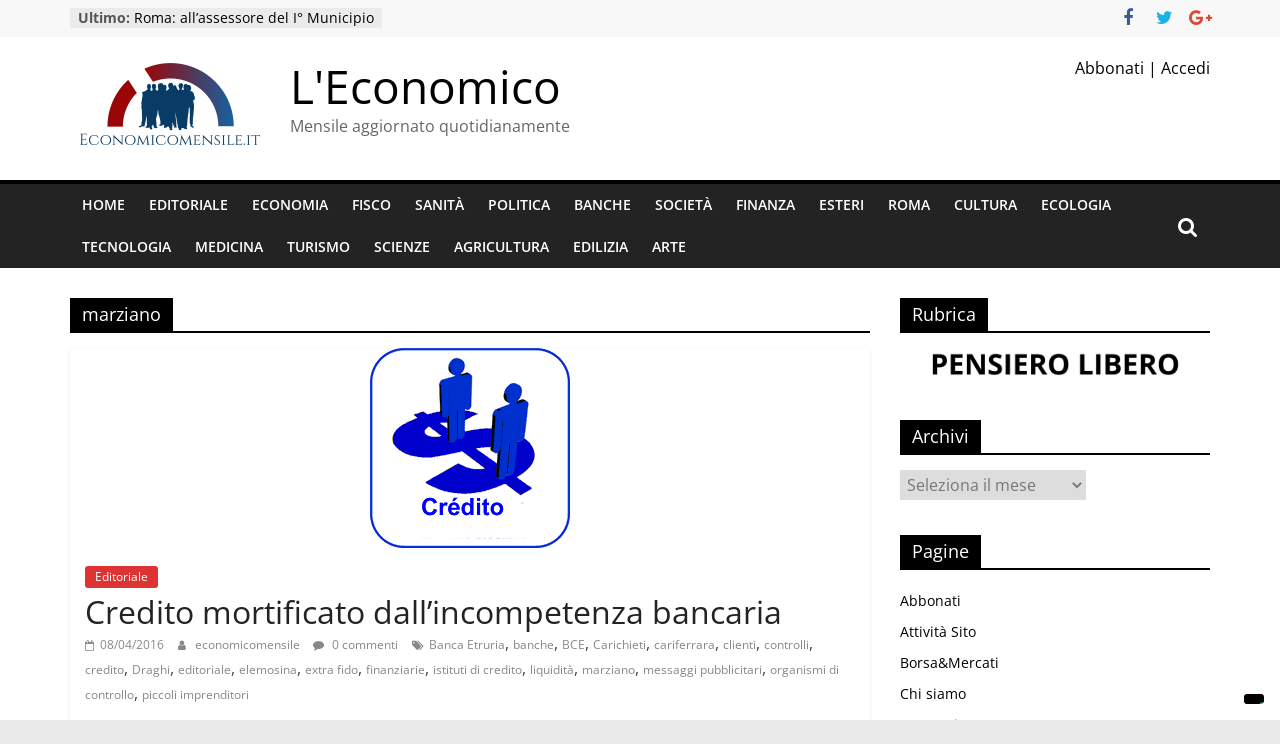

--- FILE ---
content_type: text/html; charset=UTF-8
request_url: https://www.economicomensile.it/tag/marziano/
body_size: 17127
content:
<!DOCTYPE html>
<html dir="ltr" lang="it-IT"
	prefix="og: https://ogp.me/ns#" >
<head>
			<meta charset="UTF-8" />
		<meta name="viewport" content="width=device-width, initial-scale=1">
		<link rel="profile" href="http://gmpg.org/xfn/11" />
					<script type="text/javascript" class="_iub_cs_skip">
				var _iub = _iub || {};
				_iub.csConfiguration = {
					"siteId": "3644196",
					"cookiePolicyId": "19934029",
				};
			</script>
			<script class="_iub_cs_skip" src="https://cs.iubenda.com/autoblocking/3644196.js"></script>
			
		<!-- All in One SEO 4.4.2 - aioseo.com -->
		<meta name="robots" content="max-image-preview:large" />
		<link rel="canonical" href="https://www.economicomensile.it/tag/marziano/" />
		<meta name="generator" content="All in One SEO (AIOSEO) 4.4.2" />
		<script type="application/ld+json" class="aioseo-schema">
			{"@context":"https:\/\/schema.org","@graph":[{"@type":"BreadcrumbList","@id":"https:\/\/www.economicomensile.it\/tag\/marziano\/#breadcrumblist","itemListElement":[{"@type":"ListItem","@id":"https:\/\/www.economicomensile.it\/#listItem","position":1,"item":{"@type":"WebPage","@id":"https:\/\/www.economicomensile.it\/","name":"Home","description":"Mensile aggiornato quotidianamente","url":"https:\/\/www.economicomensile.it\/"},"nextItem":"https:\/\/www.economicomensile.it\/tag\/marziano\/#listItem"},{"@type":"ListItem","@id":"https:\/\/www.economicomensile.it\/tag\/marziano\/#listItem","position":2,"item":{"@type":"WebPage","@id":"https:\/\/www.economicomensile.it\/tag\/marziano\/","name":"marziano","url":"https:\/\/www.economicomensile.it\/tag\/marziano\/"},"previousItem":"https:\/\/www.economicomensile.it\/#listItem"}]},{"@type":"CollectionPage","@id":"https:\/\/www.economicomensile.it\/tag\/marziano\/#collectionpage","url":"https:\/\/www.economicomensile.it\/tag\/marziano\/","name":"marziano - L'Economico","inLanguage":"it-IT","isPartOf":{"@id":"https:\/\/www.economicomensile.it\/#website"},"breadcrumb":{"@id":"https:\/\/www.economicomensile.it\/tag\/marziano\/#breadcrumblist"}},{"@type":"Organization","@id":"https:\/\/www.economicomensile.it\/#organization","name":"L'Economico","url":"https:\/\/www.economicomensile.it\/","logo":{"@type":"ImageObject","url":"https:\/\/www.economicomensile.it\/wp-content\/uploads\/2019\/10\/cropped-164ce48d-b6c3-459a-aa72-1dc877099cbe_200x200.png","@id":"https:\/\/www.economicomensile.it\/#organizationLogo","width":200,"height":99},"image":{"@id":"https:\/\/www.economicomensile.it\/#organizationLogo"}},{"@type":"WebSite","@id":"https:\/\/www.economicomensile.it\/#website","url":"https:\/\/www.economicomensile.it\/","name":"L'Economico","description":"Mensile aggiornato quotidianamente","inLanguage":"it-IT","publisher":{"@id":"https:\/\/www.economicomensile.it\/#organization"}}]}
		</script>
		<!-- All in One SEO -->


	<!-- This site is optimized with the Yoast SEO plugin v20.7 - https://yoast.com/wordpress/plugins/seo/ -->
	<title>marziano - L&#039;Economico</title>
	<link rel="canonical" href="https://www.economicomensile.it/tag/marziano/" />
	<meta property="og:locale" content="it_IT" />
	<meta property="og:type" content="article" />
	<meta property="og:title" content="marziano Archivi - L&#039;Economico" />
	<meta property="og:url" content="https://www.economicomensile.it/tag/marziano/" />
	<meta property="og:site_name" content="L&#039;Economico" />
	<meta property="og:image" content="https://www.economicomensile.it/wp-content/uploads/2017/04/cropped-Economico-1.png" />
	<meta property="og:image:width" content="500" />
	<meta property="og:image:height" content="500" />
	<meta property="og:image:type" content="image/png" />
	<meta name="twitter:card" content="summary_large_image" />
	<script type="application/ld+json" class="yoast-schema-graph">{"@context":"https://schema.org","@graph":[{"@type":"CollectionPage","@id":"https://www.economicomensile.it/tag/marziano/","url":"https://www.economicomensile.it/tag/marziano/","name":"marziano Archivi - L&#039;Economico","isPartOf":{"@id":"https://www.economicomensile.it/#website"},"primaryImageOfPage":{"@id":"https://www.economicomensile.it/tag/marziano/#primaryimage"},"image":{"@id":"https://www.economicomensile.it/tag/marziano/#primaryimage"},"thumbnailUrl":"https://www.economicomensile.it/wp-content/uploads/2016/04/Credito.png","breadcrumb":{"@id":"https://www.economicomensile.it/tag/marziano/#breadcrumb"},"inLanguage":"it-IT"},{"@type":"ImageObject","inLanguage":"it-IT","@id":"https://www.economicomensile.it/tag/marziano/#primaryimage","url":"https://www.economicomensile.it/wp-content/uploads/2016/04/Credito.png","contentUrl":"https://www.economicomensile.it/wp-content/uploads/2016/04/Credito.png","width":200,"height":200},{"@type":"BreadcrumbList","@id":"https://www.economicomensile.it/tag/marziano/#breadcrumb","itemListElement":[{"@type":"ListItem","position":1,"name":"Home","item":"https://www.economicomensile.it/"},{"@type":"ListItem","position":2,"name":"marziano"}]},{"@type":"WebSite","@id":"https://www.economicomensile.it/#website","url":"https://www.economicomensile.it/","name":"L&#039;Economico","description":"Mensile aggiornato quotidianamente","publisher":{"@id":"https://www.economicomensile.it/#organization"},"potentialAction":[{"@type":"SearchAction","target":{"@type":"EntryPoint","urlTemplate":"https://www.economicomensile.it/?s={search_term_string}"},"query-input":"required name=search_term_string"}],"inLanguage":"it-IT"},{"@type":"Organization","@id":"https://www.economicomensile.it/#organization","name":"L&#039;Economico","url":"https://www.economicomensile.it/","logo":{"@type":"ImageObject","inLanguage":"it-IT","@id":"https://www.economicomensile.it/#/schema/logo/image/","url":"https://www.economicomensile.it/wp-content/uploads/2019/10/cropped-164ce48d-b6c3-459a-aa72-1dc877099cbe_200x200.png","contentUrl":"https://www.economicomensile.it/wp-content/uploads/2019/10/cropped-164ce48d-b6c3-459a-aa72-1dc877099cbe_200x200.png","width":200,"height":99,"caption":"L&#039;Economico"},"image":{"@id":"https://www.economicomensile.it/#/schema/logo/image/"}}]}</script>
	<!-- / Yoast SEO plugin. -->


<link rel='dns-prefetch' href='//cdn.iubenda.com' />
<link rel='dns-prefetch' href='//static.addtoany.com' />
<link rel='dns-prefetch' href='//www.googletagmanager.com' />
<link rel="alternate" type="application/rss+xml" title="L&#039;Economico &raquo; Feed" href="https://www.economicomensile.it/feed/" />
<link rel="alternate" type="application/rss+xml" title="L&#039;Economico &raquo; Feed dei commenti" href="https://www.economicomensile.it/comments/feed/" />
<link rel="alternate" type="application/rss+xml" title="L&#039;Economico &raquo; marziano Feed del tag" href="https://www.economicomensile.it/tag/marziano/feed/" />
		<!-- This site uses the Google Analytics by MonsterInsights plugin v8.26.0 - Using Analytics tracking - https://www.monsterinsights.com/ -->
							<script src="//www.googletagmanager.com/gtag/js?id=G-W951EHJ7Q5"  data-cfasync="false" data-wpfc-render="false" type="text/javascript" async></script>
			<script data-cfasync="false" data-wpfc-render="false" type="text/javascript">
				var mi_version = '8.26.0';
				var mi_track_user = true;
				var mi_no_track_reason = '';
								var MonsterInsightsDefaultLocations = {"page_location":"https:\/\/www.economicomensile.it\/tag\/marziano\/"};
				if ( typeof MonsterInsightsPrivacyGuardFilter === 'function' ) {
					var MonsterInsightsLocations = (typeof MonsterInsightsExcludeQuery === 'object') ? MonsterInsightsPrivacyGuardFilter( MonsterInsightsExcludeQuery ) : MonsterInsightsPrivacyGuardFilter( MonsterInsightsDefaultLocations );
				} else {
					var MonsterInsightsLocations = (typeof MonsterInsightsExcludeQuery === 'object') ? MonsterInsightsExcludeQuery : MonsterInsightsDefaultLocations;
				}

								var disableStrs = [
										'ga-disable-G-W951EHJ7Q5',
									];

				/* Function to detect opted out users */
				function __gtagTrackerIsOptedOut() {
					for (var index = 0; index < disableStrs.length; index++) {
						if (document.cookie.indexOf(disableStrs[index] + '=true') > -1) {
							return true;
						}
					}

					return false;
				}

				/* Disable tracking if the opt-out cookie exists. */
				if (__gtagTrackerIsOptedOut()) {
					for (var index = 0; index < disableStrs.length; index++) {
						window[disableStrs[index]] = true;
					}
				}

				/* Opt-out function */
				function __gtagTrackerOptout() {
					for (var index = 0; index < disableStrs.length; index++) {
						document.cookie = disableStrs[index] + '=true; expires=Thu, 31 Dec 2099 23:59:59 UTC; path=/';
						window[disableStrs[index]] = true;
					}
				}

				if ('undefined' === typeof gaOptout) {
					function gaOptout() {
						__gtagTrackerOptout();
					}
				}
								window.dataLayer = window.dataLayer || [];

				window.MonsterInsightsDualTracker = {
					helpers: {},
					trackers: {},
				};
				if (mi_track_user) {
					function __gtagDataLayer() {
						dataLayer.push(arguments);
					}

					function __gtagTracker(type, name, parameters) {
						if (!parameters) {
							parameters = {};
						}

						if (parameters.send_to) {
							__gtagDataLayer.apply(null, arguments);
							return;
						}

						if (type === 'event') {
														parameters.send_to = monsterinsights_frontend.v4_id;
							var hookName = name;
							if (typeof parameters['event_category'] !== 'undefined') {
								hookName = parameters['event_category'] + ':' + name;
							}

							if (typeof MonsterInsightsDualTracker.trackers[hookName] !== 'undefined') {
								MonsterInsightsDualTracker.trackers[hookName](parameters);
							} else {
								__gtagDataLayer('event', name, parameters);
							}
							
						} else {
							__gtagDataLayer.apply(null, arguments);
						}
					}

					__gtagTracker('js', new Date());
					__gtagTracker('set', {
						'developer_id.dZGIzZG': true,
											});
					if ( MonsterInsightsLocations.page_location ) {
						__gtagTracker('set', MonsterInsightsLocations);
					}
										__gtagTracker('config', 'G-W951EHJ7Q5', {"forceSSL":"true","link_attribution":"true"} );
															window.gtag = __gtagTracker;										(function () {
						/* https://developers.google.com/analytics/devguides/collection/analyticsjs/ */
						/* ga and __gaTracker compatibility shim. */
						var noopfn = function () {
							return null;
						};
						var newtracker = function () {
							return new Tracker();
						};
						var Tracker = function () {
							return null;
						};
						var p = Tracker.prototype;
						p.get = noopfn;
						p.set = noopfn;
						p.send = function () {
							var args = Array.prototype.slice.call(arguments);
							args.unshift('send');
							__gaTracker.apply(null, args);
						};
						var __gaTracker = function () {
							var len = arguments.length;
							if (len === 0) {
								return;
							}
							var f = arguments[len - 1];
							if (typeof f !== 'object' || f === null || typeof f.hitCallback !== 'function') {
								if ('send' === arguments[0]) {
									var hitConverted, hitObject = false, action;
									if ('event' === arguments[1]) {
										if ('undefined' !== typeof arguments[3]) {
											hitObject = {
												'eventAction': arguments[3],
												'eventCategory': arguments[2],
												'eventLabel': arguments[4],
												'value': arguments[5] ? arguments[5] : 1,
											}
										}
									}
									if ('pageview' === arguments[1]) {
										if ('undefined' !== typeof arguments[2]) {
											hitObject = {
												'eventAction': 'page_view',
												'page_path': arguments[2],
											}
										}
									}
									if (typeof arguments[2] === 'object') {
										hitObject = arguments[2];
									}
									if (typeof arguments[5] === 'object') {
										Object.assign(hitObject, arguments[5]);
									}
									if ('undefined' !== typeof arguments[1].hitType) {
										hitObject = arguments[1];
										if ('pageview' === hitObject.hitType) {
											hitObject.eventAction = 'page_view';
										}
									}
									if (hitObject) {
										action = 'timing' === arguments[1].hitType ? 'timing_complete' : hitObject.eventAction;
										hitConverted = mapArgs(hitObject);
										__gtagTracker('event', action, hitConverted);
									}
								}
								return;
							}

							function mapArgs(args) {
								var arg, hit = {};
								var gaMap = {
									'eventCategory': 'event_category',
									'eventAction': 'event_action',
									'eventLabel': 'event_label',
									'eventValue': 'event_value',
									'nonInteraction': 'non_interaction',
									'timingCategory': 'event_category',
									'timingVar': 'name',
									'timingValue': 'value',
									'timingLabel': 'event_label',
									'page': 'page_path',
									'location': 'page_location',
									'title': 'page_title',
									'referrer' : 'page_referrer',
								};
								for (arg in args) {
																		if (!(!args.hasOwnProperty(arg) || !gaMap.hasOwnProperty(arg))) {
										hit[gaMap[arg]] = args[arg];
									} else {
										hit[arg] = args[arg];
									}
								}
								return hit;
							}

							try {
								f.hitCallback();
							} catch (ex) {
							}
						};
						__gaTracker.create = newtracker;
						__gaTracker.getByName = newtracker;
						__gaTracker.getAll = function () {
							return [];
						};
						__gaTracker.remove = noopfn;
						__gaTracker.loaded = true;
						window['__gaTracker'] = __gaTracker;
					})();
									} else {
										console.log("");
					(function () {
						function __gtagTracker() {
							return null;
						}

						window['__gtagTracker'] = __gtagTracker;
						window['gtag'] = __gtagTracker;
					})();
									}
			</script>
				<!-- / Google Analytics by MonsterInsights -->
		<script type="text/javascript">
window._wpemojiSettings = {"baseUrl":"https:\/\/s.w.org\/images\/core\/emoji\/14.0.0\/72x72\/","ext":".png","svgUrl":"https:\/\/s.w.org\/images\/core\/emoji\/14.0.0\/svg\/","svgExt":".svg","source":{"concatemoji":"https:\/\/www.economicomensile.it\/wp-includes\/js\/wp-emoji-release.min.js?ver=6.2.8"}};
/*! This file is auto-generated */
!function(e,a,t){var n,r,o,i=a.createElement("canvas"),p=i.getContext&&i.getContext("2d");function s(e,t){p.clearRect(0,0,i.width,i.height),p.fillText(e,0,0);e=i.toDataURL();return p.clearRect(0,0,i.width,i.height),p.fillText(t,0,0),e===i.toDataURL()}function c(e){var t=a.createElement("script");t.src=e,t.defer=t.type="text/javascript",a.getElementsByTagName("head")[0].appendChild(t)}for(o=Array("flag","emoji"),t.supports={everything:!0,everythingExceptFlag:!0},r=0;r<o.length;r++)t.supports[o[r]]=function(e){if(p&&p.fillText)switch(p.textBaseline="top",p.font="600 32px Arial",e){case"flag":return s("\ud83c\udff3\ufe0f\u200d\u26a7\ufe0f","\ud83c\udff3\ufe0f\u200b\u26a7\ufe0f")?!1:!s("\ud83c\uddfa\ud83c\uddf3","\ud83c\uddfa\u200b\ud83c\uddf3")&&!s("\ud83c\udff4\udb40\udc67\udb40\udc62\udb40\udc65\udb40\udc6e\udb40\udc67\udb40\udc7f","\ud83c\udff4\u200b\udb40\udc67\u200b\udb40\udc62\u200b\udb40\udc65\u200b\udb40\udc6e\u200b\udb40\udc67\u200b\udb40\udc7f");case"emoji":return!s("\ud83e\udef1\ud83c\udffb\u200d\ud83e\udef2\ud83c\udfff","\ud83e\udef1\ud83c\udffb\u200b\ud83e\udef2\ud83c\udfff")}return!1}(o[r]),t.supports.everything=t.supports.everything&&t.supports[o[r]],"flag"!==o[r]&&(t.supports.everythingExceptFlag=t.supports.everythingExceptFlag&&t.supports[o[r]]);t.supports.everythingExceptFlag=t.supports.everythingExceptFlag&&!t.supports.flag,t.DOMReady=!1,t.readyCallback=function(){t.DOMReady=!0},t.supports.everything||(n=function(){t.readyCallback()},a.addEventListener?(a.addEventListener("DOMContentLoaded",n,!1),e.addEventListener("load",n,!1)):(e.attachEvent("onload",n),a.attachEvent("onreadystatechange",function(){"complete"===a.readyState&&t.readyCallback()})),(e=t.source||{}).concatemoji?c(e.concatemoji):e.wpemoji&&e.twemoji&&(c(e.twemoji),c(e.wpemoji)))}(window,document,window._wpemojiSettings);
</script>
<style type="text/css">
img.wp-smiley,
img.emoji {
	display: inline !important;
	border: none !important;
	box-shadow: none !important;
	height: 1em !important;
	width: 1em !important;
	margin: 0 0.07em !important;
	vertical-align: -0.1em !important;
	background: none !important;
	padding: 0 !important;
}
</style>
	<link rel='stylesheet' id='wp-block-library-css' href='https://www.economicomensile.it/wp-includes/css/dist/block-library/style.min.css?ver=6.2.8' type='text/css' media='all' />
<style id='wp-block-library-theme-inline-css' type='text/css'>
.wp-block-audio figcaption{color:#555;font-size:13px;text-align:center}.is-dark-theme .wp-block-audio figcaption{color:hsla(0,0%,100%,.65)}.wp-block-audio{margin:0 0 1em}.wp-block-code{border:1px solid #ccc;border-radius:4px;font-family:Menlo,Consolas,monaco,monospace;padding:.8em 1em}.wp-block-embed figcaption{color:#555;font-size:13px;text-align:center}.is-dark-theme .wp-block-embed figcaption{color:hsla(0,0%,100%,.65)}.wp-block-embed{margin:0 0 1em}.blocks-gallery-caption{color:#555;font-size:13px;text-align:center}.is-dark-theme .blocks-gallery-caption{color:hsla(0,0%,100%,.65)}.wp-block-image figcaption{color:#555;font-size:13px;text-align:center}.is-dark-theme .wp-block-image figcaption{color:hsla(0,0%,100%,.65)}.wp-block-image{margin:0 0 1em}.wp-block-pullquote{border-bottom:4px solid;border-top:4px solid;color:currentColor;margin-bottom:1.75em}.wp-block-pullquote cite,.wp-block-pullquote footer,.wp-block-pullquote__citation{color:currentColor;font-size:.8125em;font-style:normal;text-transform:uppercase}.wp-block-quote{border-left:.25em solid;margin:0 0 1.75em;padding-left:1em}.wp-block-quote cite,.wp-block-quote footer{color:currentColor;font-size:.8125em;font-style:normal;position:relative}.wp-block-quote.has-text-align-right{border-left:none;border-right:.25em solid;padding-left:0;padding-right:1em}.wp-block-quote.has-text-align-center{border:none;padding-left:0}.wp-block-quote.is-large,.wp-block-quote.is-style-large,.wp-block-quote.is-style-plain{border:none}.wp-block-search .wp-block-search__label{font-weight:700}.wp-block-search__button{border:1px solid #ccc;padding:.375em .625em}:where(.wp-block-group.has-background){padding:1.25em 2.375em}.wp-block-separator.has-css-opacity{opacity:.4}.wp-block-separator{border:none;border-bottom:2px solid;margin-left:auto;margin-right:auto}.wp-block-separator.has-alpha-channel-opacity{opacity:1}.wp-block-separator:not(.is-style-wide):not(.is-style-dots){width:100px}.wp-block-separator.has-background:not(.is-style-dots){border-bottom:none;height:1px}.wp-block-separator.has-background:not(.is-style-wide):not(.is-style-dots){height:2px}.wp-block-table{margin:0 0 1em}.wp-block-table td,.wp-block-table th{word-break:normal}.wp-block-table figcaption{color:#555;font-size:13px;text-align:center}.is-dark-theme .wp-block-table figcaption{color:hsla(0,0%,100%,.65)}.wp-block-video figcaption{color:#555;font-size:13px;text-align:center}.is-dark-theme .wp-block-video figcaption{color:hsla(0,0%,100%,.65)}.wp-block-video{margin:0 0 1em}.wp-block-template-part.has-background{margin-bottom:0;margin-top:0;padding:1.25em 2.375em}
</style>
<link rel='stylesheet' id='classic-theme-styles-css' href='https://www.economicomensile.it/wp-includes/css/classic-themes.min.css?ver=6.2.8' type='text/css' media='all' />
<style id='global-styles-inline-css' type='text/css'>
body{--wp--preset--color--black: #000000;--wp--preset--color--cyan-bluish-gray: #abb8c3;--wp--preset--color--white: #ffffff;--wp--preset--color--pale-pink: #f78da7;--wp--preset--color--vivid-red: #cf2e2e;--wp--preset--color--luminous-vivid-orange: #ff6900;--wp--preset--color--luminous-vivid-amber: #fcb900;--wp--preset--color--light-green-cyan: #7bdcb5;--wp--preset--color--vivid-green-cyan: #00d084;--wp--preset--color--pale-cyan-blue: #8ed1fc;--wp--preset--color--vivid-cyan-blue: #0693e3;--wp--preset--color--vivid-purple: #9b51e0;--wp--preset--gradient--vivid-cyan-blue-to-vivid-purple: linear-gradient(135deg,rgba(6,147,227,1) 0%,rgb(155,81,224) 100%);--wp--preset--gradient--light-green-cyan-to-vivid-green-cyan: linear-gradient(135deg,rgb(122,220,180) 0%,rgb(0,208,130) 100%);--wp--preset--gradient--luminous-vivid-amber-to-luminous-vivid-orange: linear-gradient(135deg,rgba(252,185,0,1) 0%,rgba(255,105,0,1) 100%);--wp--preset--gradient--luminous-vivid-orange-to-vivid-red: linear-gradient(135deg,rgba(255,105,0,1) 0%,rgb(207,46,46) 100%);--wp--preset--gradient--very-light-gray-to-cyan-bluish-gray: linear-gradient(135deg,rgb(238,238,238) 0%,rgb(169,184,195) 100%);--wp--preset--gradient--cool-to-warm-spectrum: linear-gradient(135deg,rgb(74,234,220) 0%,rgb(151,120,209) 20%,rgb(207,42,186) 40%,rgb(238,44,130) 60%,rgb(251,105,98) 80%,rgb(254,248,76) 100%);--wp--preset--gradient--blush-light-purple: linear-gradient(135deg,rgb(255,206,236) 0%,rgb(152,150,240) 100%);--wp--preset--gradient--blush-bordeaux: linear-gradient(135deg,rgb(254,205,165) 0%,rgb(254,45,45) 50%,rgb(107,0,62) 100%);--wp--preset--gradient--luminous-dusk: linear-gradient(135deg,rgb(255,203,112) 0%,rgb(199,81,192) 50%,rgb(65,88,208) 100%);--wp--preset--gradient--pale-ocean: linear-gradient(135deg,rgb(255,245,203) 0%,rgb(182,227,212) 50%,rgb(51,167,181) 100%);--wp--preset--gradient--electric-grass: linear-gradient(135deg,rgb(202,248,128) 0%,rgb(113,206,126) 100%);--wp--preset--gradient--midnight: linear-gradient(135deg,rgb(2,3,129) 0%,rgb(40,116,252) 100%);--wp--preset--duotone--dark-grayscale: url('#wp-duotone-dark-grayscale');--wp--preset--duotone--grayscale: url('#wp-duotone-grayscale');--wp--preset--duotone--purple-yellow: url('#wp-duotone-purple-yellow');--wp--preset--duotone--blue-red: url('#wp-duotone-blue-red');--wp--preset--duotone--midnight: url('#wp-duotone-midnight');--wp--preset--duotone--magenta-yellow: url('#wp-duotone-magenta-yellow');--wp--preset--duotone--purple-green: url('#wp-duotone-purple-green');--wp--preset--duotone--blue-orange: url('#wp-duotone-blue-orange');--wp--preset--font-size--small: 13px;--wp--preset--font-size--medium: 20px;--wp--preset--font-size--large: 36px;--wp--preset--font-size--x-large: 42px;--wp--preset--spacing--20: 0.44rem;--wp--preset--spacing--30: 0.67rem;--wp--preset--spacing--40: 1rem;--wp--preset--spacing--50: 1.5rem;--wp--preset--spacing--60: 2.25rem;--wp--preset--spacing--70: 3.38rem;--wp--preset--spacing--80: 5.06rem;--wp--preset--shadow--natural: 6px 6px 9px rgba(0, 0, 0, 0.2);--wp--preset--shadow--deep: 12px 12px 50px rgba(0, 0, 0, 0.4);--wp--preset--shadow--sharp: 6px 6px 0px rgba(0, 0, 0, 0.2);--wp--preset--shadow--outlined: 6px 6px 0px -3px rgba(255, 255, 255, 1), 6px 6px rgba(0, 0, 0, 1);--wp--preset--shadow--crisp: 6px 6px 0px rgba(0, 0, 0, 1);}:where(.is-layout-flex){gap: 0.5em;}body .is-layout-flow > .alignleft{float: left;margin-inline-start: 0;margin-inline-end: 2em;}body .is-layout-flow > .alignright{float: right;margin-inline-start: 2em;margin-inline-end: 0;}body .is-layout-flow > .aligncenter{margin-left: auto !important;margin-right: auto !important;}body .is-layout-constrained > .alignleft{float: left;margin-inline-start: 0;margin-inline-end: 2em;}body .is-layout-constrained > .alignright{float: right;margin-inline-start: 2em;margin-inline-end: 0;}body .is-layout-constrained > .aligncenter{margin-left: auto !important;margin-right: auto !important;}body .is-layout-constrained > :where(:not(.alignleft):not(.alignright):not(.alignfull)){max-width: var(--wp--style--global--content-size);margin-left: auto !important;margin-right: auto !important;}body .is-layout-constrained > .alignwide{max-width: var(--wp--style--global--wide-size);}body .is-layout-flex{display: flex;}body .is-layout-flex{flex-wrap: wrap;align-items: center;}body .is-layout-flex > *{margin: 0;}:where(.wp-block-columns.is-layout-flex){gap: 2em;}.has-black-color{color: var(--wp--preset--color--black) !important;}.has-cyan-bluish-gray-color{color: var(--wp--preset--color--cyan-bluish-gray) !important;}.has-white-color{color: var(--wp--preset--color--white) !important;}.has-pale-pink-color{color: var(--wp--preset--color--pale-pink) !important;}.has-vivid-red-color{color: var(--wp--preset--color--vivid-red) !important;}.has-luminous-vivid-orange-color{color: var(--wp--preset--color--luminous-vivid-orange) !important;}.has-luminous-vivid-amber-color{color: var(--wp--preset--color--luminous-vivid-amber) !important;}.has-light-green-cyan-color{color: var(--wp--preset--color--light-green-cyan) !important;}.has-vivid-green-cyan-color{color: var(--wp--preset--color--vivid-green-cyan) !important;}.has-pale-cyan-blue-color{color: var(--wp--preset--color--pale-cyan-blue) !important;}.has-vivid-cyan-blue-color{color: var(--wp--preset--color--vivid-cyan-blue) !important;}.has-vivid-purple-color{color: var(--wp--preset--color--vivid-purple) !important;}.has-black-background-color{background-color: var(--wp--preset--color--black) !important;}.has-cyan-bluish-gray-background-color{background-color: var(--wp--preset--color--cyan-bluish-gray) !important;}.has-white-background-color{background-color: var(--wp--preset--color--white) !important;}.has-pale-pink-background-color{background-color: var(--wp--preset--color--pale-pink) !important;}.has-vivid-red-background-color{background-color: var(--wp--preset--color--vivid-red) !important;}.has-luminous-vivid-orange-background-color{background-color: var(--wp--preset--color--luminous-vivid-orange) !important;}.has-luminous-vivid-amber-background-color{background-color: var(--wp--preset--color--luminous-vivid-amber) !important;}.has-light-green-cyan-background-color{background-color: var(--wp--preset--color--light-green-cyan) !important;}.has-vivid-green-cyan-background-color{background-color: var(--wp--preset--color--vivid-green-cyan) !important;}.has-pale-cyan-blue-background-color{background-color: var(--wp--preset--color--pale-cyan-blue) !important;}.has-vivid-cyan-blue-background-color{background-color: var(--wp--preset--color--vivid-cyan-blue) !important;}.has-vivid-purple-background-color{background-color: var(--wp--preset--color--vivid-purple) !important;}.has-black-border-color{border-color: var(--wp--preset--color--black) !important;}.has-cyan-bluish-gray-border-color{border-color: var(--wp--preset--color--cyan-bluish-gray) !important;}.has-white-border-color{border-color: var(--wp--preset--color--white) !important;}.has-pale-pink-border-color{border-color: var(--wp--preset--color--pale-pink) !important;}.has-vivid-red-border-color{border-color: var(--wp--preset--color--vivid-red) !important;}.has-luminous-vivid-orange-border-color{border-color: var(--wp--preset--color--luminous-vivid-orange) !important;}.has-luminous-vivid-amber-border-color{border-color: var(--wp--preset--color--luminous-vivid-amber) !important;}.has-light-green-cyan-border-color{border-color: var(--wp--preset--color--light-green-cyan) !important;}.has-vivid-green-cyan-border-color{border-color: var(--wp--preset--color--vivid-green-cyan) !important;}.has-pale-cyan-blue-border-color{border-color: var(--wp--preset--color--pale-cyan-blue) !important;}.has-vivid-cyan-blue-border-color{border-color: var(--wp--preset--color--vivid-cyan-blue) !important;}.has-vivid-purple-border-color{border-color: var(--wp--preset--color--vivid-purple) !important;}.has-vivid-cyan-blue-to-vivid-purple-gradient-background{background: var(--wp--preset--gradient--vivid-cyan-blue-to-vivid-purple) !important;}.has-light-green-cyan-to-vivid-green-cyan-gradient-background{background: var(--wp--preset--gradient--light-green-cyan-to-vivid-green-cyan) !important;}.has-luminous-vivid-amber-to-luminous-vivid-orange-gradient-background{background: var(--wp--preset--gradient--luminous-vivid-amber-to-luminous-vivid-orange) !important;}.has-luminous-vivid-orange-to-vivid-red-gradient-background{background: var(--wp--preset--gradient--luminous-vivid-orange-to-vivid-red) !important;}.has-very-light-gray-to-cyan-bluish-gray-gradient-background{background: var(--wp--preset--gradient--very-light-gray-to-cyan-bluish-gray) !important;}.has-cool-to-warm-spectrum-gradient-background{background: var(--wp--preset--gradient--cool-to-warm-spectrum) !important;}.has-blush-light-purple-gradient-background{background: var(--wp--preset--gradient--blush-light-purple) !important;}.has-blush-bordeaux-gradient-background{background: var(--wp--preset--gradient--blush-bordeaux) !important;}.has-luminous-dusk-gradient-background{background: var(--wp--preset--gradient--luminous-dusk) !important;}.has-pale-ocean-gradient-background{background: var(--wp--preset--gradient--pale-ocean) !important;}.has-electric-grass-gradient-background{background: var(--wp--preset--gradient--electric-grass) !important;}.has-midnight-gradient-background{background: var(--wp--preset--gradient--midnight) !important;}.has-small-font-size{font-size: var(--wp--preset--font-size--small) !important;}.has-medium-font-size{font-size: var(--wp--preset--font-size--medium) !important;}.has-large-font-size{font-size: var(--wp--preset--font-size--large) !important;}.has-x-large-font-size{font-size: var(--wp--preset--font-size--x-large) !important;}
.wp-block-navigation a:where(:not(.wp-element-button)){color: inherit;}
:where(.wp-block-columns.is-layout-flex){gap: 2em;}
.wp-block-pullquote{font-size: 1.5em;line-height: 1.6;}
</style>
<link rel='stylesheet' id='lptw-style-css' href='https://www.economicomensile.it/wp-content/plugins/advanced-recent-posts/lptw-recent-posts.css?ver=6.2.8' type='text/css' media='all' />
<link rel='stylesheet' id='contact-form-7-css' href='https://www.economicomensile.it/wp-content/plugins/contact-form-7/includes/css/styles.css?ver=5.7.6' type='text/css' media='all' />
<link rel='stylesheet' id='dgd-scrollbox-plugin-core-css' href='https://www.economicomensile.it/wp-content/plugins/dreamgrow-scroll-triggered-box/css/style.css?ver=2.3' type='text/css' media='all' />
<link rel='stylesheet' id='wordpress-popular-posts-css-css' href='https://www.economicomensile.it/wp-content/plugins/wordpress-popular-posts/assets/css/wpp.css?ver=6.1.1' type='text/css' media='all' />
<link rel='stylesheet' id='colormag_style-css' href='https://www.economicomensile.it/wp-content/themes/colormag/style.css?ver=2.1.8' type='text/css' media='all' />
<style id='colormag_style-inline-css' type='text/css'>
.colormag-button,blockquote,button,input[type=reset],input[type=button],input[type=submit],#masthead.colormag-header-clean #site-navigation.main-small-navigation .menu-toggle,.fa.search-top:hover,#masthead.colormag-header-classic #site-navigation.main-small-navigation .menu-toggle,.main-navigation ul li.focus > a,#masthead.colormag-header-classic .main-navigation ul ul.sub-menu li.focus > a,.home-icon.front_page_on,.main-navigation a:hover,.main-navigation ul li ul li a:hover,.main-navigation ul li ul li:hover>a,.main-navigation ul li.current-menu-ancestor>a,.main-navigation ul li.current-menu-item ul li a:hover,.main-navigation ul li.current-menu-item>a,.main-navigation ul li.current_page_ancestor>a,.main-navigation ul li.current_page_item>a,.main-navigation ul li:hover>a,.main-small-navigation li a:hover,.site-header .menu-toggle:hover,#masthead.colormag-header-classic .main-navigation ul ul.sub-menu li:hover > a,#masthead.colormag-header-classic .main-navigation ul ul.sub-menu li.current-menu-ancestor > a,#masthead.colormag-header-classic .main-navigation ul ul.sub-menu li.current-menu-item > a,#masthead .main-small-navigation li:hover > a,#masthead .main-small-navigation li.current-page-ancestor > a,#masthead .main-small-navigation li.current-menu-ancestor > a,#masthead .main-small-navigation li.current-page-item > a,#masthead .main-small-navigation li.current-menu-item > a,.main-small-navigation .current-menu-item>a,.main-small-navigation .current_page_item > a,.promo-button-area a:hover,#content .wp-pagenavi .current,#content .wp-pagenavi a:hover,.format-link .entry-content a,.pagination span,.comments-area .comment-author-link span,#secondary .widget-title span,.footer-widgets-area .widget-title span,.colormag-footer--classic .footer-widgets-area .widget-title span::before,.advertisement_above_footer .widget-title span,#content .post .article-content .above-entry-meta .cat-links a,.page-header .page-title span,.entry-meta .post-format i,.more-link,.no-post-thumbnail,.widget_featured_slider .slide-content .above-entry-meta .cat-links a,.widget_highlighted_posts .article-content .above-entry-meta .cat-links a,.widget_featured_posts .article-content .above-entry-meta .cat-links a,.widget_featured_posts .widget-title span,.widget_slider_area .widget-title span,.widget_beside_slider .widget-title span,.wp-block-quote,.wp-block-quote.is-style-large,.wp-block-quote.has-text-align-right{background-color:#000000;}#site-title a,.next a:hover,.previous a:hover,.social-links i.fa:hover,a,#masthead.colormag-header-clean .social-links li:hover i.fa,#masthead.colormag-header-classic .social-links li:hover i.fa,#masthead.colormag-header-clean .breaking-news .newsticker a:hover,#masthead.colormag-header-classic .breaking-news .newsticker a:hover,#masthead.colormag-header-classic #site-navigation .fa.search-top:hover,#masthead.colormag-header-classic #site-navigation.main-navigation .random-post a:hover .fa-random,.dark-skin #masthead.colormag-header-classic #site-navigation.main-navigation .home-icon:hover .fa,#masthead .main-small-navigation li:hover > .sub-toggle i,.better-responsive-menu #masthead .main-small-navigation .sub-toggle.active .fa,#masthead.colormag-header-classic .main-navigation .home-icon a:hover .fa,.pagination a span:hover,#content .comments-area a.comment-edit-link:hover,#content .comments-area a.comment-permalink:hover,#content .comments-area article header cite a:hover,.comments-area .comment-author-link a:hover,.comment .comment-reply-link:hover,.nav-next a,.nav-previous a,.footer-widgets-area a:hover,a#scroll-up i,#content .post .article-content .entry-title a:hover,.entry-meta .byline i,.entry-meta .cat-links i,.entry-meta a,.post .entry-title a:hover,.search .entry-title a:hover,.entry-meta .comments-link a:hover,.entry-meta .edit-link a:hover,.entry-meta .posted-on a:hover,.entry-meta .tag-links a:hover,.single #content .tags a:hover,.post-box .entry-meta .cat-links a:hover,.post-box .entry-meta .posted-on a:hover,.post.post-box .entry-title a:hover,.widget_featured_slider .slide-content .below-entry-meta .byline a:hover,.widget_featured_slider .slide-content .below-entry-meta .comments a:hover,.widget_featured_slider .slide-content .below-entry-meta .posted-on a:hover,.widget_featured_slider .slide-content .entry-title a:hover,.byline a:hover,.comments a:hover,.edit-link a:hover,.posted-on a:hover,.tag-links a:hover,.widget_highlighted_posts .article-content .below-entry-meta .byline a:hover,.widget_highlighted_posts .article-content .below-entry-meta .comments a:hover,.widget_highlighted_posts .article-content .below-entry-meta .posted-on a:hover,.widget_highlighted_posts .article-content .entry-title a:hover,.widget_featured_posts .article-content .entry-title a:hover,.related-posts-main-title .fa,.single-related-posts .article-content .entry-title a:hover, .colormag-header-classic .main-navigation ul li:hover > a{color:#000000;}#site-navigation{border-top-color:#000000;}#masthead.colormag-header-classic .main-navigation ul ul.sub-menu li:hover,#masthead.colormag-header-classic .main-navigation ul ul.sub-menu li.current-menu-ancestor,#masthead.colormag-header-classic .main-navigation ul ul.sub-menu li.current-menu-item,#masthead.colormag-header-classic #site-navigation .menu-toggle,#masthead.colormag-header-classic #site-navigation .menu-toggle:hover,#masthead.colormag-header-classic .main-navigation ul > li:hover > a,#masthead.colormag-header-classic .main-navigation ul > li.current-menu-item > a,#masthead.colormag-header-classic .main-navigation ul > li.current-menu-ancestor > a,#masthead.colormag-header-classic .main-navigation ul li.focus > a,.promo-button-area a:hover,.pagination a span:hover{border-color:#000000;}#secondary .widget-title,.footer-widgets-area .widget-title,.advertisement_above_footer .widget-title,.page-header .page-title,.widget_featured_posts .widget-title,.widget_slider_area .widget-title,.widget_beside_slider .widget-title{border-bottom-color:#000000;}@media (max-width:768px){.better-responsive-menu .sub-toggle{background-color:#000000;}}.mzb-featured-posts, .mzb-social-icon, .mzb-featured-categories, .mzb-social-icons-insert{--color--light--primary:rgba(0,0,0,0.1);}body{--color--light--primary:#000000;--color--primary:#000000;}
</style>
<link rel='stylesheet' id='colormag-fontawesome-css' href='https://www.economicomensile.it/wp-content/themes/colormag/fontawesome/css/font-awesome.min.css?ver=2.1.8' type='text/css' media='all' />
<link rel='stylesheet' id='addtoany-css' href='https://www.economicomensile.it/wp-content/plugins/add-to-any/addtoany.min.css?ver=1.16' type='text/css' media='all' />

<script  type="text/javascript" class=" _iub_cs_skip" type='text/javascript' id='iubenda-head-inline-scripts-0'>
            var _iub = _iub || [];
            _iub.csConfiguration ={"floatingPreferencesButtonDisplay":"bottom-right","lang":"it","siteId":"3644196","cookiePolicyId":"19934029","whitelabel":false,"banner":{"closeButtonDisplay":false,"listPurposes":true,"explicitWithdrawal":true,"rejectButtonDisplay":true,"acceptButtonDisplay":true,"customizeButtonDisplay":true,"closeButtonRejects":true,"position":"float-top-center","style":"dark"},"perPurposeConsent":true,"googleAdditionalConsentMode":true,"enableTcf":true,"tcfPurposes":{"1":true,"2":"consent_only","3":"consent_only","4":"consent_only","5":"consent_only","6":"consent_only","7":"consent_only","8":"consent_only","9":"consent_only","10":"consent_only"}}; 
</script>
<script  type="text/javascript" class=" _iub_cs_skip" type='text/javascript' src='//cdn.iubenda.com/cs/tcf/stub-v2.js?ver=3.10.4' id='iubenda-head-scripts-0-js'></script>
<script  type="text/javascript" class=" _iub_cs_skip" type='text/javascript' src='//cdn.iubenda.com/cs/tcf/safe-tcf-v2.js?ver=3.10.4' id='iubenda-head-scripts-1-js'></script>
<script  type="text/javascript" charset="UTF-8" async="" class=" _iub_cs_skip" type='text/javascript' src='//cdn.iubenda.com/cs/iubenda_cs.js?ver=3.10.4' id='iubenda-head-scripts-2-js'></script>
<script type='text/javascript' src='https://www.economicomensile.it/wp-content/plugins/google-analytics-for-wordpress/assets/js/frontend-gtag.min.js?ver=8.26.0' id='monsterinsights-frontend-script-js'></script>
<script data-cfasync="false" data-wpfc-render="false" type="text/javascript" id='monsterinsights-frontend-script-js-extra'>/* <![CDATA[ */
var monsterinsights_frontend = {"js_events_tracking":"true","download_extensions":"doc,pdf,ppt,zip,xls,docx,pptx,xlsx","inbound_paths":"[{\"path\":\"\\\/go\\\/\",\"label\":\"affiliate\"},{\"path\":\"\\\/recommend\\\/\",\"label\":\"affiliate\"}]","home_url":"https:\/\/www.economicomensile.it","hash_tracking":"false","v4_id":"G-W951EHJ7Q5"};/* ]]> */
</script>
<script type='text/javascript' id='addtoany-core-js-before'>
window.a2a_config=window.a2a_config||{};a2a_config.callbacks=[];a2a_config.overlays=[];a2a_config.templates={};a2a_localize = {
	Share: "Condividi",
	Save: "Salva",
	Subscribe: "Abbonati",
	Email: "Email",
	Bookmark: "Segnalibro",
	ShowAll: "espandi",
	ShowLess: "comprimi",
	FindServices: "Trova servizi",
	FindAnyServiceToAddTo: "Trova subito un servizio da aggiungere",
	PoweredBy: "Powered by",
	ShareViaEmail: "Condividi via email",
	SubscribeViaEmail: "Iscriviti via email",
	BookmarkInYourBrowser: "Aggiungi ai segnalibri",
	BookmarkInstructions: "Premi Ctrl+D o \u2318+D per mettere questa pagina nei preferiti",
	AddToYourFavorites: "Aggiungi ai favoriti",
	SendFromWebOrProgram: "Invia da qualsiasi indirizzo email o programma di posta elettronica",
	EmailProgram: "Programma di posta elettronica",
	More: "Di più&#8230;",
	ThanksForSharing: "Grazie per la condivisione!",
	ThanksForFollowing: "Thanks for following!"
};
</script>
<script type='text/javascript' async src='https://static.addtoany.com/menu/page.js' id='addtoany-core-js'></script>
<script type='text/javascript' src='https://www.economicomensile.it/wp-includes/js/jquery/jquery.min.js?ver=3.6.4' id='jquery-core-js'></script>
<script type='text/javascript' src='https://www.economicomensile.it/wp-includes/js/jquery/jquery-migrate.min.js?ver=3.4.0' id='jquery-migrate-js'></script>
<script type='text/javascript' async src='https://www.economicomensile.it/wp-content/plugins/add-to-any/addtoany.min.js?ver=1.1' id='addtoany-jquery-js'></script>
<script type='text/javascript' id='dgd-scrollbox-plugin-js-extra'>
/* <![CDATA[ */
var $DGD = {"ajaxurl":"\/wp-admin\/admin-ajax.php","nonce":"5e2dc1a711","debug":"","permalink":"https:\/\/www.economicomensile.it\/2016\/04\/credito-mortificato-incompetenza\/","title":"Credito mortificato dall'incompetenza bancaria","thumbnail":"https:\/\/www.economicomensile.it\/wp-content\/uploads\/2016\/04\/Credito.png","scripthost":"\/wp-content\/plugins\/dreamgrow-scroll-triggered-box\/","scrollboxes":[]};
/* ]]> */
</script>
<script type='text/javascript' src='https://www.economicomensile.it/wp-content/plugins/dreamgrow-scroll-triggered-box/js/script.js?ver=2.3' id='dgd-scrollbox-plugin-js'></script>
<script type='application/json' id='wpp-json'>
{"sampling_active":0,"sampling_rate":100,"ajax_url":"https:\/\/www.economicomensile.it\/wp-json\/wordpress-popular-posts\/v1\/popular-posts","api_url":"https:\/\/www.economicomensile.it\/wp-json\/wordpress-popular-posts","ID":0,"token":"1746864ac2","lang":0,"debug":0}
</script>
<script type='text/javascript' src='https://www.economicomensile.it/wp-content/plugins/wordpress-popular-posts/assets/js/wpp.min.js?ver=6.1.1' id='wpp-js-js'></script>
<script type='text/javascript' id='wp-statistics-tracker-js-extra'>
/* <![CDATA[ */
var WP_Statistics_Tracker_Object = {"hitRequestUrl":"https:\/\/www.economicomensile.it\/wp-json\/wp-statistics\/v2\/hit?wp_statistics_hit_rest=yes&track_all=0&current_page_type=post_tag&current_page_id=1669&search_query&page_uri=L3RhZy9tYXJ6aWFuby8","keepOnlineRequestUrl":"https:\/\/www.economicomensile.it\/wp-json\/wp-statistics\/v2\/online?wp_statistics_hit_rest=yes&track_all=0&current_page_type=post_tag&current_page_id=1669&search_query&page_uri=L3RhZy9tYXJ6aWFuby8","option":{"dntEnabled":false,"cacheCompatibility":false}};
/* ]]> */
</script>
<script type='text/javascript' src='https://www.economicomensile.it/wp-content/plugins/wp-statistics/assets/js/tracker.js?ver=6.2.8' id='wp-statistics-tracker-js'></script>
<!--[if lte IE 8]>
<script type='text/javascript' src='https://www.economicomensile.it/wp-content/themes/colormag/js/html5shiv.min.js?ver=2.1.8' id='html5-js'></script>
<![endif]-->

<!-- Google tag (gtag.js) snippet added by Site Kit -->

<!-- Snippet Google Analytics aggiunto da Site Kit -->
<script type='text/javascript' src='https://www.googletagmanager.com/gtag/js?id=GT-KTPD8TG' id='google_gtagjs-js' async></script>
<script type='text/javascript' id='google_gtagjs-js-after'>
window.dataLayer = window.dataLayer || [];function gtag(){dataLayer.push(arguments);}
gtag("set","linker",{"domains":["www.economicomensile.it"]});
gtag("js", new Date());
gtag("set", "developer_id.dZTNiMT", true);
gtag("config", "GT-KTPD8TG");
</script>

<!-- End Google tag (gtag.js) snippet added by Site Kit -->
<link rel="https://api.w.org/" href="https://www.economicomensile.it/wp-json/" /><link rel="alternate" type="application/json" href="https://www.economicomensile.it/wp-json/wp/v2/tags/1669" /><link rel="EditURI" type="application/rsd+xml" title="RSD" href="https://www.economicomensile.it/xmlrpc.php?rsd" />
<link rel="wlwmanifest" type="application/wlwmanifest+xml" href="https://www.economicomensile.it/wp-includes/wlwmanifest.xml" />
<meta name="generator" content="WordPress 6.2.8" />
<meta name="generator" content="Site Kit by Google 1.127.0" />            <style id="wpp-loading-animation-styles">@-webkit-keyframes bgslide{from{background-position-x:0}to{background-position-x:-200%}}@keyframes bgslide{from{background-position-x:0}to{background-position-x:-200%}}.wpp-widget-placeholder,.wpp-widget-block-placeholder{margin:0 auto;width:60px;height:3px;background:#dd3737;background:linear-gradient(90deg,#dd3737 0%,#571313 10%,#dd3737 100%);background-size:200% auto;border-radius:3px;-webkit-animation:bgslide 1s infinite linear;animation:bgslide 1s infinite linear}</style>
            <!-- Analytics by WP Statistics v14.1.1 - https://wp-statistics.com/ -->
<meta name="google-site-verification" content="nzomcUvHUK-SURdEIbTuYJfcjsNVu-76FWEE2Ab-wXk"><style id="wpforms-css-vars-root">
				:root {
					--wpforms-field-border-radius: 3px;
--wpforms-field-background-color: #ffffff;
--wpforms-field-border-color: rgba( 0, 0, 0, 0.25 );
--wpforms-field-text-color: rgba( 0, 0, 0, 0.7 );
--wpforms-label-color: rgba( 0, 0, 0, 0.85 );
--wpforms-label-sublabel-color: rgba( 0, 0, 0, 0.55 );
--wpforms-label-error-color: #d63637;
--wpforms-button-border-radius: 3px;
--wpforms-button-background-color: #066aab;
--wpforms-button-text-color: #ffffff;
--wpforms-field-size-input-height: 43px;
--wpforms-field-size-input-spacing: 15px;
--wpforms-field-size-font-size: 16px;
--wpforms-field-size-line-height: 19px;
--wpforms-field-size-padding-h: 14px;
--wpforms-field-size-checkbox-size: 16px;
--wpforms-field-size-sublabel-spacing: 5px;
--wpforms-field-size-icon-size: 1;
--wpforms-label-size-font-size: 16px;
--wpforms-label-size-line-height: 19px;
--wpforms-label-size-sublabel-font-size: 14px;
--wpforms-label-size-sublabel-line-height: 17px;
--wpforms-button-size-font-size: 17px;
--wpforms-button-size-height: 41px;
--wpforms-button-size-padding-h: 15px;
--wpforms-button-size-margin-top: 10px;

				}
			</style></head>

<body class="archive tag tag-marziano tag-1669 custom-background wp-custom-logo wp-embed-responsive right-sidebar wide better-responsive-menu">

<noscript><p><a target="_blank" href="https://www.iubenda.com/privacy-policy/19934029/cookie-policy">Cookie policy</a></p></noscript><svg xmlns="http://www.w3.org/2000/svg" viewBox="0 0 0 0" width="0" height="0" focusable="false" role="none" style="visibility: hidden; position: absolute; left: -9999px; overflow: hidden;" ><defs><filter id="wp-duotone-dark-grayscale"><feColorMatrix color-interpolation-filters="sRGB" type="matrix" values=" .299 .587 .114 0 0 .299 .587 .114 0 0 .299 .587 .114 0 0 .299 .587 .114 0 0 " /><feComponentTransfer color-interpolation-filters="sRGB" ><feFuncR type="table" tableValues="0 0.49803921568627" /><feFuncG type="table" tableValues="0 0.49803921568627" /><feFuncB type="table" tableValues="0 0.49803921568627" /><feFuncA type="table" tableValues="1 1" /></feComponentTransfer><feComposite in2="SourceGraphic" operator="in" /></filter></defs></svg><svg xmlns="http://www.w3.org/2000/svg" viewBox="0 0 0 0" width="0" height="0" focusable="false" role="none" style="visibility: hidden; position: absolute; left: -9999px; overflow: hidden;" ><defs><filter id="wp-duotone-grayscale"><feColorMatrix color-interpolation-filters="sRGB" type="matrix" values=" .299 .587 .114 0 0 .299 .587 .114 0 0 .299 .587 .114 0 0 .299 .587 .114 0 0 " /><feComponentTransfer color-interpolation-filters="sRGB" ><feFuncR type="table" tableValues="0 1" /><feFuncG type="table" tableValues="0 1" /><feFuncB type="table" tableValues="0 1" /><feFuncA type="table" tableValues="1 1" /></feComponentTransfer><feComposite in2="SourceGraphic" operator="in" /></filter></defs></svg><svg xmlns="http://www.w3.org/2000/svg" viewBox="0 0 0 0" width="0" height="0" focusable="false" role="none" style="visibility: hidden; position: absolute; left: -9999px; overflow: hidden;" ><defs><filter id="wp-duotone-purple-yellow"><feColorMatrix color-interpolation-filters="sRGB" type="matrix" values=" .299 .587 .114 0 0 .299 .587 .114 0 0 .299 .587 .114 0 0 .299 .587 .114 0 0 " /><feComponentTransfer color-interpolation-filters="sRGB" ><feFuncR type="table" tableValues="0.54901960784314 0.98823529411765" /><feFuncG type="table" tableValues="0 1" /><feFuncB type="table" tableValues="0.71764705882353 0.25490196078431" /><feFuncA type="table" tableValues="1 1" /></feComponentTransfer><feComposite in2="SourceGraphic" operator="in" /></filter></defs></svg><svg xmlns="http://www.w3.org/2000/svg" viewBox="0 0 0 0" width="0" height="0" focusable="false" role="none" style="visibility: hidden; position: absolute; left: -9999px; overflow: hidden;" ><defs><filter id="wp-duotone-blue-red"><feColorMatrix color-interpolation-filters="sRGB" type="matrix" values=" .299 .587 .114 0 0 .299 .587 .114 0 0 .299 .587 .114 0 0 .299 .587 .114 0 0 " /><feComponentTransfer color-interpolation-filters="sRGB" ><feFuncR type="table" tableValues="0 1" /><feFuncG type="table" tableValues="0 0.27843137254902" /><feFuncB type="table" tableValues="0.5921568627451 0.27843137254902" /><feFuncA type="table" tableValues="1 1" /></feComponentTransfer><feComposite in2="SourceGraphic" operator="in" /></filter></defs></svg><svg xmlns="http://www.w3.org/2000/svg" viewBox="0 0 0 0" width="0" height="0" focusable="false" role="none" style="visibility: hidden; position: absolute; left: -9999px; overflow: hidden;" ><defs><filter id="wp-duotone-midnight"><feColorMatrix color-interpolation-filters="sRGB" type="matrix" values=" .299 .587 .114 0 0 .299 .587 .114 0 0 .299 .587 .114 0 0 .299 .587 .114 0 0 " /><feComponentTransfer color-interpolation-filters="sRGB" ><feFuncR type="table" tableValues="0 0" /><feFuncG type="table" tableValues="0 0.64705882352941" /><feFuncB type="table" tableValues="0 1" /><feFuncA type="table" tableValues="1 1" /></feComponentTransfer><feComposite in2="SourceGraphic" operator="in" /></filter></defs></svg><svg xmlns="http://www.w3.org/2000/svg" viewBox="0 0 0 0" width="0" height="0" focusable="false" role="none" style="visibility: hidden; position: absolute; left: -9999px; overflow: hidden;" ><defs><filter id="wp-duotone-magenta-yellow"><feColorMatrix color-interpolation-filters="sRGB" type="matrix" values=" .299 .587 .114 0 0 .299 .587 .114 0 0 .299 .587 .114 0 0 .299 .587 .114 0 0 " /><feComponentTransfer color-interpolation-filters="sRGB" ><feFuncR type="table" tableValues="0.78039215686275 1" /><feFuncG type="table" tableValues="0 0.94901960784314" /><feFuncB type="table" tableValues="0.35294117647059 0.47058823529412" /><feFuncA type="table" tableValues="1 1" /></feComponentTransfer><feComposite in2="SourceGraphic" operator="in" /></filter></defs></svg><svg xmlns="http://www.w3.org/2000/svg" viewBox="0 0 0 0" width="0" height="0" focusable="false" role="none" style="visibility: hidden; position: absolute; left: -9999px; overflow: hidden;" ><defs><filter id="wp-duotone-purple-green"><feColorMatrix color-interpolation-filters="sRGB" type="matrix" values=" .299 .587 .114 0 0 .299 .587 .114 0 0 .299 .587 .114 0 0 .299 .587 .114 0 0 " /><feComponentTransfer color-interpolation-filters="sRGB" ><feFuncR type="table" tableValues="0.65098039215686 0.40392156862745" /><feFuncG type="table" tableValues="0 1" /><feFuncB type="table" tableValues="0.44705882352941 0.4" /><feFuncA type="table" tableValues="1 1" /></feComponentTransfer><feComposite in2="SourceGraphic" operator="in" /></filter></defs></svg><svg xmlns="http://www.w3.org/2000/svg" viewBox="0 0 0 0" width="0" height="0" focusable="false" role="none" style="visibility: hidden; position: absolute; left: -9999px; overflow: hidden;" ><defs><filter id="wp-duotone-blue-orange"><feColorMatrix color-interpolation-filters="sRGB" type="matrix" values=" .299 .587 .114 0 0 .299 .587 .114 0 0 .299 .587 .114 0 0 .299 .587 .114 0 0 " /><feComponentTransfer color-interpolation-filters="sRGB" ><feFuncR type="table" tableValues="0.098039215686275 1" /><feFuncG type="table" tableValues="0 0.66274509803922" /><feFuncB type="table" tableValues="0.84705882352941 0.41960784313725" /><feFuncA type="table" tableValues="1 1" /></feComponentTransfer><feComposite in2="SourceGraphic" operator="in" /></filter></defs></svg>		<div id="page" class="hfeed site">
				<a class="skip-link screen-reader-text" href="#main">Salta al contenuto</a>
				<header id="masthead" class="site-header clearfix ">
				<div id="header-text-nav-container" class="clearfix">
		
			<div class="news-bar">
				<div class="inner-wrap">
					<div class="tg-news-bar__one">
						
		<div class="breaking-news">
			<strong class="breaking-news-latest">Ultimo:</strong>

			<ul class="newsticker">
									<li>
						<a href="https://www.economicomensile.it/2025/07/roma-allassessore-del-i-municipio-non-interessa-nulla-dei-lavori-di-ristrutturazione-del-mercato-rionale-di-via-cola-di-rienzo/" title="Roma: all&#8217;assessore del I° Municipio non interessa nulla dei lavori di ristrutturazione del Mercato Rionale di Via Cola di Rienzo.">
							Roma: all&#8217;assessore del I° Municipio non interessa nulla dei lavori di ristrutturazione del Mercato Rionale di Via Cola di Rienzo.						</a>
					</li>
									<li>
						<a href="https://www.economicomensile.it/2025/06/ecco-come-si-azzera-il-debito-italiano/" title="Ecco come si azzera il debito italiano">
							Ecco come si azzera il debito italiano						</a>
					</li>
									<li>
						<a href="https://www.economicomensile.it/2025/01/sa-defenza-un-rinomato-professore-di-medicina-conferma-che-livermectina-cura-il-cancro/" title="Sa Defenza: Un rinomato professore di medicina conferma che l&#8217;ivermectina cura il cancro">
							Sa Defenza: Un rinomato professore di medicina conferma che l&#8217;ivermectina cura il cancro						</a>
					</li>
									<li>
						<a href="https://www.economicomensile.it/2025/01/se-la-magistratura-cavalca-la-sinistra-perde-di-credibilita/" title="Se la magistratura cavalca la sinistra perde di credibilità">
							Se la magistratura cavalca la sinistra perde di credibilità						</a>
					</li>
									<li>
						<a href="https://www.economicomensile.it/2024/09/ospedale-di-san-giacomo/" title="Ospedale di San Giacomo">
							Ospedale di San Giacomo						</a>
					</li>
							</ul>
		</div>

							</div>

					<div class="tg-news-bar__two">
						
		<div class="social-links">
			<ul>
				<li><a href="https://m.facebook.com/economicomensile.it/" ><i class="fa fa-facebook"></i></a></li><li><a href="http://www.twitter.com/economicomese" ><i class="fa fa-twitter"></i></a></li><li><a href="https://plus.google.com/u/0/114313771825087449684" ><i class="fa fa-google-plus"></i></a></li>			</ul>
		</div><!-- .social-links -->
							</div>
				</div>
			</div>

			
		<div class="inner-wrap">
			<div id="header-text-nav-wrap" class="clearfix">

				<div id="header-left-section">
											<div id="header-logo-image">
							<a href="https://www.economicomensile.it/" class="custom-logo-link" rel="home"><img width="200" height="99" src="https://www.economicomensile.it/wp-content/uploads/2019/10/cropped-164ce48d-b6c3-459a-aa72-1dc877099cbe_200x200.png" class="custom-logo" alt="L&#039;Economico" decoding="async" /></a>						</div><!-- #header-logo-image -->
						
					<div id="header-text" class="">
													<h3 id="site-title">
								<a href="https://www.economicomensile.it/" title="L&#039;Economico" rel="home">L&#039;Economico</a>
							</h3>
						
													<p id="site-description">
								Mensile aggiornato quotidianamente							</p><!-- #site-description -->
											</div><!-- #header-text -->
				</div><!-- #header-left-section -->

				<div id="header-right-section">
											<div id="header-right-sidebar" class="clearfix">
							<aside id="custom_html-3" class="widget_text widget widget_custom_html clearfix"><div class="textwidget custom-html-widget"><a href="https://www.economicomensile.it/abbonati">Abbonati</a><a href="#" class="xoo-el-login-tgr"> | Accedi</a></div></aside>						</div>
										</div><!-- #header-right-section -->

			</div><!-- #header-text-nav-wrap -->
		</div><!-- .inner-wrap -->

		
		<nav id="site-navigation" class="main-navigation clearfix" role="navigation">
			<div class="inner-wrap clearfix">
				
									<div class="search-random-icons-container">
													<div class="top-search-wrap">
								<i class="fa fa-search search-top"></i>
								<div class="search-form-top">
									
<form action="https://www.economicomensile.it/" class="search-form searchform clearfix" method="get" role="search">

	<div class="search-wrap">
		<input type="search"
		       class="s field"
		       name="s"
		       value=""
		       placeholder="Cerca"
		/>

		<button class="search-icon" type="submit"></button>
	</div>

</form><!-- .searchform -->
								</div>
							</div>
											</div>
				
				<p class="menu-toggle"></p>
				<div class="menu-primary-container"><ul id="menu-categorie" class="menu"><li id="menu-item-22" class="menu-item menu-item-type-custom menu-item-object-custom menu-item-home menu-item-22"><a href="https://www.economicomensile.it">Home</a></li>
<li id="menu-item-16" class="menu-item menu-item-type-taxonomy menu-item-object-category menu-item-16"><a href="https://www.economicomensile.it/category/editoriale/">Editoriale</a></li>
<li id="menu-item-17" class="menu-item menu-item-type-taxonomy menu-item-object-category menu-item-17"><a href="https://www.economicomensile.it/category/economia/">Economia</a></li>
<li id="menu-item-1988" class="menu-item menu-item-type-taxonomy menu-item-object-category menu-item-1988"><a href="https://www.economicomensile.it/category/fisco/">Fisco</a></li>
<li id="menu-item-2561" class="menu-item menu-item-type-taxonomy menu-item-object-category menu-item-2561"><a href="https://www.economicomensile.it/category/sanita/">Sanità</a></li>
<li id="menu-item-18" class="menu-item menu-item-type-taxonomy menu-item-object-category menu-item-18"><a href="https://www.economicomensile.it/category/politica/">Politica</a></li>
<li id="menu-item-205" class="menu-item menu-item-type-taxonomy menu-item-object-category menu-item-205"><a href="https://www.economicomensile.it/category/banche/">Banche</a></li>
<li id="menu-item-155" class="menu-item menu-item-type-taxonomy menu-item-object-category menu-item-155"><a href="https://www.economicomensile.it/category/societa/">Società</a></li>
<li id="menu-item-1954" class="menu-item menu-item-type-taxonomy menu-item-object-category menu-item-1954"><a href="https://www.economicomensile.it/category/finanza/">Finanza</a></li>
<li id="menu-item-20" class="menu-item menu-item-type-taxonomy menu-item-object-category menu-item-20"><a href="https://www.economicomensile.it/category/esteri/">Esteri</a></li>
<li id="menu-item-19" class="menu-item menu-item-type-taxonomy menu-item-object-category menu-item-19"><a href="https://www.economicomensile.it/category/roma/">Roma</a></li>
<li id="menu-item-21" class="menu-item menu-item-type-taxonomy menu-item-object-category menu-item-21"><a title="Spettacolo Moda Libri Cinema Pittura Mostre Eventi" href="https://www.economicomensile.it/category/cultura/">Cultura</a></li>
<li id="menu-item-2517" class="menu-item menu-item-type-taxonomy menu-item-object-category menu-item-2517"><a href="https://www.economicomensile.it/category/ecologia/">Ecologia</a></li>
<li id="menu-item-4833" class="menu-item menu-item-type-taxonomy menu-item-object-category menu-item-4833"><a href="https://www.economicomensile.it/category/tecnologia/">Tecnologia</a></li>
<li id="menu-item-2001" class="menu-item menu-item-type-taxonomy menu-item-object-category menu-item-2001"><a href="https://www.economicomensile.it/category/medicina/">Medicina</a></li>
<li id="menu-item-1957" class="menu-item menu-item-type-taxonomy menu-item-object-category menu-item-1957"><a href="https://www.economicomensile.it/category/turismo/">Turismo</a></li>
<li id="menu-item-1956" class="menu-item menu-item-type-taxonomy menu-item-object-category menu-item-1956"><a href="https://www.economicomensile.it/category/scienze/">Scienze</a></li>
<li id="menu-item-6406" class="menu-item menu-item-type-taxonomy menu-item-object-category menu-item-6406"><a href="https://www.economicomensile.it/category/senza-categoria/">Agricultura</a></li>
<li id="menu-item-6407" class="menu-item menu-item-type-taxonomy menu-item-object-category menu-item-6407"><a href="https://www.economicomensile.it/category/europa/">Edilizia</a></li>
<li id="menu-item-11738" class="menu-item menu-item-type-taxonomy menu-item-object-category menu-item-11738"><a href="https://www.economicomensile.it/category/arte/">Arte</a></li>
</ul></div>
			</div>
		</nav>

				</div><!-- #header-text-nav-container -->
				</header><!-- #masthead -->
				<div id="main" class="clearfix">
				<div class="inner-wrap clearfix">
		
	<div id="primary">
		<div id="content" class="clearfix">

			
		<header class="page-header">
			
				<h1 class="page-title">
					<span>
						marziano					</span>
				</h1>
						</header><!-- .page-header -->

		
				<div class="article-container">

					
<article id="post-2298" class="post-2298 post type-post status-publish format-standard has-post-thumbnail hentry category-editoriale tag-banca-etruria tag-banche tag-bce tag-carichieti tag-cariferrara tag-clienti tag-controlli tag-credito tag-draghi tag-editoriale tag-elemosina tag-extra-fido tag-finanziarie tag-istituti-di-credito tag-liquidita tag-marziano tag-messaggi-pubblicitari tag-organismi-di-controllo tag-piccoli-imprenditori">
	
				<div class="featured-image">
				<a href="https://www.economicomensile.it/2016/04/credito-mortificato-incompetenza/" title="Credito mortificato dall&#8217;incompetenza bancaria">
					<img width="200" height="200" src="https://www.economicomensile.it/wp-content/uploads/2016/04/Credito.png" class="attachment-colormag-featured-image size-colormag-featured-image wp-post-image" alt="" decoding="async" />				</a>
			</div>
			
	<div class="article-content clearfix">

		<div class="above-entry-meta"><span class="cat-links"><a href="https://www.economicomensile.it/category/editoriale/" style="background:#dd3333" rel="category tag">Editoriale</a>&nbsp;</span></div>
		<header class="entry-header">
			<h2 class="entry-title">
				<a href="https://www.economicomensile.it/2016/04/credito-mortificato-incompetenza/" title="Credito mortificato dall&#8217;incompetenza bancaria">Credito mortificato dall&#8217;incompetenza bancaria</a>
			</h2>
		</header>

		<div class="below-entry-meta">
			<span class="posted-on"><a href="https://www.economicomensile.it/2016/04/credito-mortificato-incompetenza/" title="16:42" rel="bookmark"><i class="fa fa-calendar-o"></i> <time class="entry-date published updated" datetime="2016-04-08T16:42:51+02:00">08/04/2016</time></a></span>
			<span class="byline">
				<span class="author vcard">
					<i class="fa fa-user"></i>
					<a class="url fn n"
					   href="https://www.economicomensile.it/author/economicomensile/"
					   title="economicomensile"
					>
						economicomensile					</a>
				</span>
			</span>

							<span class="comments">
						<a href="https://www.economicomensile.it/2016/04/credito-mortificato-incompetenza/#respond"><i class="fa fa-comment"></i> 0 commenti</a>					</span>
				<span class="tag-links"><i class="fa fa-tags"></i><a href="https://www.economicomensile.it/tag/banca-etruria/" rel="tag">Banca Etruria</a>, <a href="https://www.economicomensile.it/tag/banche/" rel="tag">banche</a>, <a href="https://www.economicomensile.it/tag/bce/" rel="tag">BCE</a>, <a href="https://www.economicomensile.it/tag/carichieti/" rel="tag">Carichieti</a>, <a href="https://www.economicomensile.it/tag/cariferrara/" rel="tag">cariferrara</a>, <a href="https://www.economicomensile.it/tag/clienti/" rel="tag">clienti</a>, <a href="https://www.economicomensile.it/tag/controlli/" rel="tag">controlli</a>, <a href="https://www.economicomensile.it/tag/credito/" rel="tag">credito</a>, <a href="https://www.economicomensile.it/tag/draghi/" rel="tag">Draghi</a>, <a href="https://www.economicomensile.it/tag/editoriale/" rel="tag">editoriale</a>, <a href="https://www.economicomensile.it/tag/elemosina/" rel="tag">elemosina</a>, <a href="https://www.economicomensile.it/tag/extra-fido/" rel="tag">extra fido</a>, <a href="https://www.economicomensile.it/tag/finanziarie/" rel="tag">finanziarie</a>, <a href="https://www.economicomensile.it/tag/istituti-di-credito/" rel="tag">istituti di credito</a>, <a href="https://www.economicomensile.it/tag/liquidita/" rel="tag">liquidità</a>, <a href="https://www.economicomensile.it/tag/marziano/" rel="tag">marziano</a>, <a href="https://www.economicomensile.it/tag/messaggi-pubblicitari/" rel="tag">messaggi pubblicitari</a>, <a href="https://www.economicomensile.it/tag/organismi-di-controllo/" rel="tag">organismi di controllo</a>, <a href="https://www.economicomensile.it/tag/piccoli-imprenditori/" rel="tag">piccoli imprenditori</a></span></div>
		<div class="entry-content clearfix">
			<p>credito-mortificato-dallincompetenza-bancaria Credito sempre più umiliato. Le banche, troppo spesso, erogano prestiti a disonesti (Banca Etruria, Banca Marche, Cariferrara, e Carichieti,</p>
<div class="addtoany_share_save_container addtoany_content addtoany_content_bottom"><div class="a2a_kit a2a_kit_size_32 addtoany_list" data-a2a-url="https://www.economicomensile.it/2016/04/credito-mortificato-incompetenza/" data-a2a-title="Credito mortificato dall’incompetenza bancaria"><a class="a2a_button_facebook" href="https://www.addtoany.com/add_to/facebook?linkurl=https%3A%2F%2Fwww.economicomensile.it%2F2016%2F04%2Fcredito-mortificato-incompetenza%2F&amp;linkname=Credito%20mortificato%20dall%E2%80%99incompetenza%20bancaria" title="Facebook" rel="nofollow noopener" target="_blank"></a><a class="a2a_button_twitter" href="https://www.addtoany.com/add_to/twitter?linkurl=https%3A%2F%2Fwww.economicomensile.it%2F2016%2F04%2Fcredito-mortificato-incompetenza%2F&amp;linkname=Credito%20mortificato%20dall%E2%80%99incompetenza%20bancaria" title="Twitter" rel="nofollow noopener" target="_blank"></a><a class="a2a_button_whatsapp" href="https://www.addtoany.com/add_to/whatsapp?linkurl=https%3A%2F%2Fwww.economicomensile.it%2F2016%2F04%2Fcredito-mortificato-incompetenza%2F&amp;linkname=Credito%20mortificato%20dall%E2%80%99incompetenza%20bancaria" title="WhatsApp" rel="nofollow noopener" target="_blank"></a><a class="a2a_button_linkedin" href="https://www.addtoany.com/add_to/linkedin?linkurl=https%3A%2F%2Fwww.economicomensile.it%2F2016%2F04%2Fcredito-mortificato-incompetenza%2F&amp;linkname=Credito%20mortificato%20dall%E2%80%99incompetenza%20bancaria" title="LinkedIn" rel="nofollow noopener" target="_blank"></a><a class="a2a_button_email" href="https://www.addtoany.com/add_to/email?linkurl=https%3A%2F%2Fwww.economicomensile.it%2F2016%2F04%2Fcredito-mortificato-incompetenza%2F&amp;linkname=Credito%20mortificato%20dall%E2%80%99incompetenza%20bancaria" title="Email" rel="nofollow noopener" target="_blank"></a><a class="a2a_button_tumblr" href="https://www.addtoany.com/add_to/tumblr?linkurl=https%3A%2F%2Fwww.economicomensile.it%2F2016%2F04%2Fcredito-mortificato-incompetenza%2F&amp;linkname=Credito%20mortificato%20dall%E2%80%99incompetenza%20bancaria" title="Tumblr" rel="nofollow noopener" target="_blank"></a><a class="a2a_button_print" href="https://www.addtoany.com/add_to/print?linkurl=https%3A%2F%2Fwww.economicomensile.it%2F2016%2F04%2Fcredito-mortificato-incompetenza%2F&amp;linkname=Credito%20mortificato%20dall%E2%80%99incompetenza%20bancaria" title="Print" rel="nofollow noopener" target="_blank"></a><a class="a2a_button_copy_link" href="https://www.addtoany.com/add_to/copy_link?linkurl=https%3A%2F%2Fwww.economicomensile.it%2F2016%2F04%2Fcredito-mortificato-incompetenza%2F&amp;linkname=Credito%20mortificato%20dall%E2%80%99incompetenza%20bancaria" title="Copy Link" rel="nofollow noopener" target="_blank"></a><a class="a2a_dd addtoany_share_save addtoany_share" href="https://www.addtoany.com/share"></a></div></div>			<a class="more-link" title="Credito mortificato dall&#8217;incompetenza bancaria" href="https://www.economicomensile.it/2016/04/credito-mortificato-incompetenza/">
				<span>Leggi tutto</span>
			</a>
		</div>

	</div>

	</article>

				</div>

				
		</div><!-- #content -->
	</div><!-- #primary -->


<div id="secondary">
	
	<aside id="colormag_300x250_advertisement_widget-5" class="widget widget_300x250_advertisement clearfix">
		<div class="advertisement_300x250">
							<div class="advertisement-title">
					<h3 class="widget-title"><span>Rubrica</span></h3>				</div>
				<div class="advertisement-content"><a href="https://www.economicomensile.it/2024/04/rubrica-pensiero-libero/" class="single_ad_300x250" target="_blank" rel="nofollow"><img src="https://www.economicomensile.it/wp-content/uploads/2024/05/PENSIERO-LIBERO-1.png" width="300" height="250" alt=""></a></div>		</div>

		</aside><aside id="archives-3" class="widget widget_archive clearfix"><h3 class="widget-title"><span>Archivi</span></h3>		<label class="screen-reader-text" for="archives-dropdown-3">Archivi</label>
		<select id="archives-dropdown-3" name="archive-dropdown">
			
			<option value="">Seleziona il mese</option>
				<option value='https://www.economicomensile.it/2025/07/'> Luglio 2025 </option>
	<option value='https://www.economicomensile.it/2025/06/'> Giugno 2025 </option>
	<option value='https://www.economicomensile.it/2025/01/'> Gennaio 2025 </option>
	<option value='https://www.economicomensile.it/2024/09/'> Settembre 2024 </option>
	<option value='https://www.economicomensile.it/2024/07/'> Luglio 2024 </option>
	<option value='https://www.economicomensile.it/2024/06/'> Giugno 2024 </option>
	<option value='https://www.economicomensile.it/2024/05/'> Maggio 2024 </option>
	<option value='https://www.economicomensile.it/2024/04/'> Aprile 2024 </option>
	<option value='https://www.economicomensile.it/2024/03/'> Marzo 2024 </option>
	<option value='https://www.economicomensile.it/2024/02/'> Febbraio 2024 </option>
	<option value='https://www.economicomensile.it/2023/11/'> Novembre 2023 </option>
	<option value='https://www.economicomensile.it/2023/09/'> Settembre 2023 </option>
	<option value='https://www.economicomensile.it/2023/08/'> Agosto 2023 </option>
	<option value='https://www.economicomensile.it/2023/07/'> Luglio 2023 </option>
	<option value='https://www.economicomensile.it/2023/06/'> Giugno 2023 </option>
	<option value='https://www.economicomensile.it/2023/05/'> Maggio 2023 </option>
	<option value='https://www.economicomensile.it/2023/04/'> Aprile 2023 </option>
	<option value='https://www.economicomensile.it/2023/03/'> Marzo 2023 </option>
	<option value='https://www.economicomensile.it/2023/02/'> Febbraio 2023 </option>
	<option value='https://www.economicomensile.it/2023/01/'> Gennaio 2023 </option>
	<option value='https://www.economicomensile.it/2022/12/'> Dicembre 2022 </option>
	<option value='https://www.economicomensile.it/2022/11/'> Novembre 2022 </option>
	<option value='https://www.economicomensile.it/2022/10/'> Ottobre 2022 </option>
	<option value='https://www.economicomensile.it/2022/09/'> Settembre 2022 </option>
	<option value='https://www.economicomensile.it/2022/08/'> Agosto 2022 </option>
	<option value='https://www.economicomensile.it/2022/07/'> Luglio 2022 </option>
	<option value='https://www.economicomensile.it/2022/06/'> Giugno 2022 </option>
	<option value='https://www.economicomensile.it/2022/05/'> Maggio 2022 </option>
	<option value='https://www.economicomensile.it/2022/04/'> Aprile 2022 </option>
	<option value='https://www.economicomensile.it/2022/03/'> Marzo 2022 </option>
	<option value='https://www.economicomensile.it/2022/02/'> Febbraio 2022 </option>
	<option value='https://www.economicomensile.it/2022/01/'> Gennaio 2022 </option>
	<option value='https://www.economicomensile.it/2021/12/'> Dicembre 2021 </option>
	<option value='https://www.economicomensile.it/2021/11/'> Novembre 2021 </option>
	<option value='https://www.economicomensile.it/2021/10/'> Ottobre 2021 </option>
	<option value='https://www.economicomensile.it/2021/09/'> Settembre 2021 </option>
	<option value='https://www.economicomensile.it/2021/08/'> Agosto 2021 </option>
	<option value='https://www.economicomensile.it/2021/07/'> Luglio 2021 </option>
	<option value='https://www.economicomensile.it/2021/06/'> Giugno 2021 </option>
	<option value='https://www.economicomensile.it/2021/05/'> Maggio 2021 </option>
	<option value='https://www.economicomensile.it/2021/04/'> Aprile 2021 </option>
	<option value='https://www.economicomensile.it/2021/03/'> Marzo 2021 </option>
	<option value='https://www.economicomensile.it/2021/02/'> Febbraio 2021 </option>
	<option value='https://www.economicomensile.it/2021/01/'> Gennaio 2021 </option>
	<option value='https://www.economicomensile.it/2020/12/'> Dicembre 2020 </option>
	<option value='https://www.economicomensile.it/2020/11/'> Novembre 2020 </option>
	<option value='https://www.economicomensile.it/2020/10/'> Ottobre 2020 </option>
	<option value='https://www.economicomensile.it/2020/09/'> Settembre 2020 </option>
	<option value='https://www.economicomensile.it/2020/08/'> Agosto 2020 </option>
	<option value='https://www.economicomensile.it/2020/07/'> Luglio 2020 </option>
	<option value='https://www.economicomensile.it/2020/06/'> Giugno 2020 </option>
	<option value='https://www.economicomensile.it/2020/05/'> Maggio 2020 </option>
	<option value='https://www.economicomensile.it/2020/04/'> Aprile 2020 </option>
	<option value='https://www.economicomensile.it/2020/03/'> Marzo 2020 </option>
	<option value='https://www.economicomensile.it/2020/02/'> Febbraio 2020 </option>
	<option value='https://www.economicomensile.it/2020/01/'> Gennaio 2020 </option>
	<option value='https://www.economicomensile.it/2019/12/'> Dicembre 2019 </option>
	<option value='https://www.economicomensile.it/2019/11/'> Novembre 2019 </option>
	<option value='https://www.economicomensile.it/2019/10/'> Ottobre 2019 </option>
	<option value='https://www.economicomensile.it/2019/09/'> Settembre 2019 </option>
	<option value='https://www.economicomensile.it/2019/08/'> Agosto 2019 </option>
	<option value='https://www.economicomensile.it/2019/06/'> Giugno 2019 </option>
	<option value='https://www.economicomensile.it/2019/05/'> Maggio 2019 </option>
	<option value='https://www.economicomensile.it/2019/02/'> Febbraio 2019 </option>
	<option value='https://www.economicomensile.it/2019/01/'> Gennaio 2019 </option>
	<option value='https://www.economicomensile.it/2018/12/'> Dicembre 2018 </option>
	<option value='https://www.economicomensile.it/2018/11/'> Novembre 2018 </option>
	<option value='https://www.economicomensile.it/2018/10/'> Ottobre 2018 </option>
	<option value='https://www.economicomensile.it/2018/09/'> Settembre 2018 </option>
	<option value='https://www.economicomensile.it/2018/07/'> Luglio 2018 </option>
	<option value='https://www.economicomensile.it/2018/06/'> Giugno 2018 </option>
	<option value='https://www.economicomensile.it/2018/05/'> Maggio 2018 </option>
	<option value='https://www.economicomensile.it/2018/04/'> Aprile 2018 </option>
	<option value='https://www.economicomensile.it/2018/03/'> Marzo 2018 </option>
	<option value='https://www.economicomensile.it/2018/02/'> Febbraio 2018 </option>
	<option value='https://www.economicomensile.it/2018/01/'> Gennaio 2018 </option>
	<option value='https://www.economicomensile.it/2017/12/'> Dicembre 2017 </option>
	<option value='https://www.economicomensile.it/2017/11/'> Novembre 2017 </option>
	<option value='https://www.economicomensile.it/2017/10/'> Ottobre 2017 </option>
	<option value='https://www.economicomensile.it/2017/09/'> Settembre 2017 </option>
	<option value='https://www.economicomensile.it/2017/08/'> Agosto 2017 </option>
	<option value='https://www.economicomensile.it/2017/07/'> Luglio 2017 </option>
	<option value='https://www.economicomensile.it/2017/06/'> Giugno 2017 </option>
	<option value='https://www.economicomensile.it/2017/05/'> Maggio 2017 </option>
	<option value='https://www.economicomensile.it/2017/04/'> Aprile 2017 </option>
	<option value='https://www.economicomensile.it/2017/03/'> Marzo 2017 </option>
	<option value='https://www.economicomensile.it/2017/02/'> Febbraio 2017 </option>
	<option value='https://www.economicomensile.it/2017/01/'> Gennaio 2017 </option>
	<option value='https://www.economicomensile.it/2016/12/'> Dicembre 2016 </option>
	<option value='https://www.economicomensile.it/2016/11/'> Novembre 2016 </option>
	<option value='https://www.economicomensile.it/2016/10/'> Ottobre 2016 </option>
	<option value='https://www.economicomensile.it/2016/09/'> Settembre 2016 </option>
	<option value='https://www.economicomensile.it/2016/08/'> Agosto 2016 </option>
	<option value='https://www.economicomensile.it/2016/07/'> Luglio 2016 </option>
	<option value='https://www.economicomensile.it/2016/06/'> Giugno 2016 </option>
	<option value='https://www.economicomensile.it/2016/05/'> Maggio 2016 </option>
	<option value='https://www.economicomensile.it/2016/04/'> Aprile 2016 </option>
	<option value='https://www.economicomensile.it/2016/03/'> Marzo 2016 </option>
	<option value='https://www.economicomensile.it/2016/02/'> Febbraio 2016 </option>
	<option value='https://www.economicomensile.it/2016/01/'> Gennaio 2016 </option>
	<option value='https://www.economicomensile.it/2015/10/'> Ottobre 2015 </option>
	<option value='https://www.economicomensile.it/2015/09/'> Settembre 2015 </option>
	<option value='https://www.economicomensile.it/2015/06/'> Giugno 2015 </option>
	<option value='https://www.economicomensile.it/2015/03/'> Marzo 2015 </option>
	<option value='https://www.economicomensile.it/2014/12/'> Dicembre 2014 </option>
	<option value='https://www.economicomensile.it/2014/10/'> Ottobre 2014 </option>
	<option value='https://www.economicomensile.it/2014/05/'> Maggio 2014 </option>
	<option value='https://www.economicomensile.it/2014/04/'> Aprile 2014 </option>
	<option value='https://www.economicomensile.it/2014/01/'> Gennaio 2014 </option>

		</select>

<script type="text/javascript">
/* <![CDATA[ */
(function() {
	var dropdown = document.getElementById( "archives-dropdown-3" );
	function onSelectChange() {
		if ( dropdown.options[ dropdown.selectedIndex ].value !== '' ) {
			document.location.href = this.options[ this.selectedIndex ].value;
		}
	}
	dropdown.onchange = onSelectChange;
})();
/* ]]> */
</script>
			</aside><aside id="pages-3" class="widget widget_pages clearfix"><h3 class="widget-title"><span>Pagine</span></h3>
			<ul>
				<li class="page_item page-item-7117"><a href="https://www.economicomensile.it/abbonati/">Abbonati</a></li>
<li class="page_item page-item-1372"><a href="https://www.economicomensile.it/attivita/">Attività Sito</a></li>
<li class="page_item page-item-1453"><a href="https://www.economicomensile.it/borsa-mercati/">Borsa&#038;Mercati</a></li>
<li class="page_item page-item-23"><a href="https://www.economicomensile.it/chi-siamo/">Chi siamo</a></li>
<li class="page_item page-item-2087"><a href="https://www.economicomensile.it/concorsi/">Concorsi</a></li>
<li class="page_item page-item-25"><a href="https://www.economicomensile.it/contatti/">Contact us</a></li>
<li class="page_item page-item-1247"><a href="https://www.economicomensile.it/forum/">Forum</a></li>
<li class="page_item page-item-7127"><a href="https://www.economicomensile.it/grazie/">Grazie!</a></li>
<li class="page_item page-item-2176"><a href="https://www.economicomensile.it/guest-post/">Guest Post</a></li>
<li class="page_item page-item-7123"><a href="https://www.economicomensile.it/il-mio-account/">Il mio account</a></li>
<li class="page_item page-item-2134"><a href="https://www.economicomensile.it/immobili/">Immobili</a></li>
<li class="page_item page-item-2206"><a href="https://www.economicomensile.it/jukebox/">Jukebox</a></li>
<li class="page_item page-item-7114"><a href="https://www.economicomensile.it/log-in/">Log In</a></li>
<li class="page_item page-item-2083"><a href="https://www.economicomensile.it/medicistrutture/">Medici&#038;Strutture</a></li>
<li class="page_item page-item-2037"><a href="https://www.economicomensile.it/meteo/">Meteo</a></li>
<li class="page_item page-item-2053"><a href="https://www.economicomensile.it/news/">News</a></li>
<li class="page_item page-item-1258"><a href="https://www.economicomensile.it/newsletter/">Newsletter</a></li>
<li class="page_item page-item-2077"><a href="https://www.economicomensile.it/parlamento/">Parlamento</a></li>
<li class="page_item page-item-5445"><a href="https://www.economicomensile.it/privacy/">Privacy</a></li>
<li class="page_item page-item-2046"><a href="https://www.economicomensile.it/radiotv/">Radio&#038;Tv</a></li>
<li class="page_item page-item-2041"><a href="https://www.economicomensile.it/rassegna-stampa/">Rassegna Stampa</a></li>
<li class="page_item page-item-7120"><a href="https://www.economicomensile.it/registrati/">Registrati</a></li>
<li class="page_item page-item-2218"><a href="https://www.economicomensile.it/sport-scores-live/">Sport scores live</a></li>
<li class="page_item page-item-2072"><a href="https://www.economicomensile.it/viaggiare/">Viaggiare</a></li>
			</ul>

			</aside>
		<aside id="recent-posts-3" class="widget widget_recent_entries clearfix">
		<h3 class="widget-title"><span>Articoli recenti</span></h3>
		<ul>
											<li>
					<a href="https://www.economicomensile.it/2025/07/roma-allassessore-del-i-municipio-non-interessa-nulla-dei-lavori-di-ristrutturazione-del-mercato-rionale-di-via-cola-di-rienzo/">Roma: all&#8217;assessore del I° Municipio non interessa nulla dei lavori di ristrutturazione del Mercato Rionale di Via Cola di Rienzo.</a>
											<span class="post-date">15/07/2025</span>
									</li>
											<li>
					<a href="https://www.economicomensile.it/2025/06/ecco-come-si-azzera-il-debito-italiano/">Ecco come si azzera il debito italiano</a>
											<span class="post-date">17/06/2025</span>
									</li>
											<li>
					<a href="https://www.economicomensile.it/2025/01/sa-defenza-un-rinomato-professore-di-medicina-conferma-che-livermectina-cura-il-cancro/">Sa Defenza: Un rinomato professore di medicina conferma che l&#8217;ivermectina cura il cancro</a>
											<span class="post-date">13/01/2025</span>
									</li>
											<li>
					<a href="https://www.economicomensile.it/2025/01/se-la-magistratura-cavalca-la-sinistra-perde-di-credibilita/">Se la magistratura cavalca la sinistra perde di credibilità</a>
											<span class="post-date">13/01/2025</span>
									</li>
											<li>
					<a href="https://www.economicomensile.it/2024/09/ospedale-di-san-giacomo/">Ospedale di San Giacomo</a>
											<span class="post-date">24/09/2024</span>
									</li>
					</ul>

		</aside>
	</div>
		</div><!-- .inner-wrap -->
				</div><!-- #main -->
				<footer id="colophon" class="clearfix ">
				<div class="footer-socket-wrapper clearfix">
			<div class="inner-wrap">
				<div class="footer-socket-area">
		
		<div class="footer-socket-right-section">
			
		<div class="social-links">
			<ul>
				<li><a href="https://m.facebook.com/economicomensile.it/" ><i class="fa fa-facebook"></i></a></li><li><a href="http://www.twitter.com/economicomese" ><i class="fa fa-twitter"></i></a></li><li><a href="https://plus.google.com/u/0/114313771825087449684" ><i class="fa fa-google-plus"></i></a></li>			</ul>
		</div><!-- .social-links -->
				</div>

				<div class="footer-socket-left-section">
			<div class="copyright">Copyright &copy; 2026 <a href="https://www.economicomensile.it/" title="L&#039;Economico" ><span>L&#039;Economico</span></a>. Tutti i diritti riservati.<br>Tema: <a href="https://themegrill.com/themes/colormag" target="_blank" title="ColorMag" rel="nofollow"><span>ColorMag</span></a> di ThemeGrill. Powered by <a href="https://wordpress.org" target="_blank" title="WordPress" rel="nofollow"><span>WordPress</span></a>.</div>		</div>
				</div><!-- .footer-socket-area -->
					</div><!-- .inner-wrap -->
		</div><!-- .footer-socket-wrapper -->
				</footer><!-- #colophon -->
				<a href="#masthead" id="scroll-up"><i class="fa fa-chevron-up"></i></a>
				</div><!-- #page -->
		<script type='text/javascript' src='https://www.economicomensile.it/wp-includes/js/imagesloaded.min.js?ver=4.1.4' id='imagesloaded-js'></script>
<script type='text/javascript' src='https://www.economicomensile.it/wp-includes/js/masonry.min.js?ver=4.2.2' id='masonry-js'></script>
<script type='text/javascript' src='https://www.economicomensile.it/wp-includes/js/jquery/jquery.masonry.min.js?ver=3.1.2b' id='jquery-masonry-js'></script>
<script type='text/javascript' src='https://www.economicomensile.it/wp-content/plugins/advanced-recent-posts/lptw-recent-posts.js?ver=6.2.8' id='lptw-recent-posts-script-js'></script>
<script type='text/javascript' src='https://www.economicomensile.it/wp-content/plugins/contact-form-7/includes/swv/js/index.js?ver=5.7.6' id='swv-js'></script>
<script type='text/javascript' id='contact-form-7-js-extra'>
/* <![CDATA[ */
var wpcf7 = {"api":{"root":"https:\/\/www.economicomensile.it\/wp-json\/","namespace":"contact-form-7\/v1"}};
/* ]]> */
</script>
<script type='text/javascript' src='https://www.economicomensile.it/wp-content/plugins/contact-form-7/includes/js/index.js?ver=5.7.6' id='contact-form-7-js'></script>
<script type='text/javascript' src='https://www.economicomensile.it/wp-content/themes/colormag/js/jquery.bxslider.min.js?ver=2.1.8' id='colormag-bxslider-js'></script>
<script type='text/javascript' src='https://www.economicomensile.it/wp-content/themes/colormag/js/news-ticker/jquery.newsTicker.min.js?ver=2.1.8' id='colormag-news-ticker-js'></script>
<script type='text/javascript' src='https://www.economicomensile.it/wp-content/themes/colormag/js/navigation.min.js?ver=2.1.8' id='colormag-navigation-js'></script>
<script type='text/javascript' src='https://www.economicomensile.it/wp-content/themes/colormag/js/fitvids/jquery.fitvids.min.js?ver=2.1.8' id='colormag-fitvids-js'></script>
<script type='text/javascript' src='https://www.economicomensile.it/wp-content/themes/colormag/js/skip-link-focus-fix.min.js?ver=2.1.8' id='colormag-skip-link-focus-fix-js'></script>
<script type='text/javascript' src='https://www.economicomensile.it/wp-content/themes/colormag/js/colormag-custom.min.js?ver=2.1.8' id='colormag-custom-js'></script>

<!--     ===== START Dreamgrow Scroll Triggered Box 2.3 =====   -->

<div class="dgd_overlay"></div>

<!--     ===== END OF Dreamgrow Scroll Triggered Box 2.3 =====   -->


</body>
</html>


--- FILE ---
content_type: application/javascript; charset=utf-8
request_url: https://cs.iubenda.com/cookie-solution/confs/js/19934029.js
body_size: -193
content:
_iub.csRC = { consApiKey: 'y36uA7tPO8PT7yXdspb8jN1YsyNf0UPi', publicId: 'b7fc816f-7fa6-4e50-92a7-f13bd669d933', floatingGroup: false };
_iub.csEnabled = true;
_iub.csPurposes = [];
_iub.csFeatures = {"geolocation_setting":false,"cookie_solution_white_labeling":0,"rejection_recovery":false,"full_customization":false,"multiple_languages":"it","mobile_app_integration":false};
_iub.csT = null;
_iub.googleConsentModeV2 = true;
